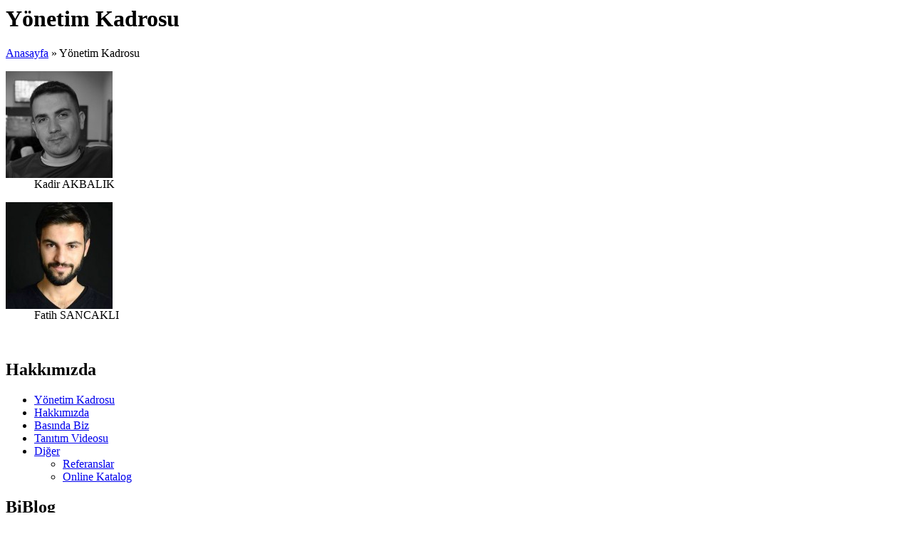

--- FILE ---
content_type: text/html; charset=UTF-8
request_url: http://bianajans.com/yonetim-kadrosu/
body_size: 2096
content:
		<div class="mainHeading">
				<div class="icon page kurumsal"></div>
				<h1 class="title">Yönetim Kadrosu</h1>
				<div id="breadcrumb">
			<a href="http://bianajans.com/">Anasayfa</a> &raquo; <span class="current">Yönetim Kadrosu</span>		</div>	
			</div>		
	<div class="reading">
		<div id='gallery-1' class='gallery galleryid-183 gallery-columns-3 gallery-size-thumbnail'><dl class='gallery-item'>
			<dt class='gallery-icon landscape'>
				<a href='http://bianajans.com/yonetim-kadrosu/kadir_akbalik/'><img width="150" height="150" src="http://bianajans.com/wp-content/uploads/2015/01/Kadir_Akbalık-150x150.jpg" class="attachment-thumbnail size-thumbnail" alt="Kadir AKBALIK" aria-describedby="gallery-1-485" srcset="http://bianajans.com/wp-content/uploads/2015/01/Kadir_Akbalık-150x150.jpg 150w, http://bianajans.com/wp-content/uploads/2015/01/Kadir_Akbalık-300x300.jpg 300w, http://bianajans.com/wp-content/uploads/2015/01/Kadir_Akbalık.jpg 960w" sizes="(max-width: 150px) 100vw, 150px" /></a>
			</dt>
				<dd class='wp-caption-text gallery-caption' id='gallery-1-485'>
				Kadir AKBALIK
				</dd></dl><dl class='gallery-item'>
			<dt class='gallery-icon portrait'>
				<a href='http://bianajans.com/yonetim-kadrosu/fatih_sancakli/'><img width="150" height="150" src="http://bianajans.com/wp-content/uploads/2015/01/Fatih_Sancakli-150x150.jpg" class="attachment-thumbnail size-thumbnail" alt="Fatih SANCAKLI" aria-describedby="gallery-1-484" /></a>
			</dt>
				<dd class='wp-caption-text gallery-caption' id='gallery-1-484'>
				Fatih SANCAKLI
				</dd></dl>
			<br style='clear: both' />
		</div>

	</div>
	</div><!--content-->


<aside>
				<div class="safirCustomMenu sidebarWidget sub-closed">
									<div class="mainHeading radius">
												<h2 class="title">Hakkımızda</h2>
					</div>
									<ul id="menu-kurumsal" class="menu"><li id="menu-item-413" class="menu-item menu-item-type-post_type menu-item-object-page current-menu-item page_item page-item-183 current_page_item menu-item-413"><a href="http://bianajans.com/yonetim-kadrosu/" aria-current="page"><div class="icon arrow"></div><span class="title">Yönetim Kadrosu</span></a></li>
<li id="menu-item-414" class="menu-item menu-item-type-post_type menu-item-object-page menu-item-414"><a href="http://bianajans.com/hakkimizda/"><div class="icon arrow"></div><span class="title">Hakkımızda</span></a></li>
<li id="menu-item-415" class="menu-item menu-item-type-post_type menu-item-object-page menu-item-415"><a href="http://bianajans.com/basinda-biz/"><div class="icon arrow"></div><span class="title">Basında Biz</span></a></li>
<li id="menu-item-416" class="menu-item menu-item-type-post_type menu-item-object-page menu-item-416"><a href="http://bianajans.com/tanitim-videosu/"><div class="icon arrow"></div><span class="title">Tanıtım Videosu</span></a></li>
<li id="menu-item-33" class="menu-item menu-item-type-custom menu-item-object-custom menu-item-has-children menu-item-33"><a href="#"><div class="icon arrow"></div><span class="title">Diğer</span></a>
<ul class="sub-menu">
	<li id="menu-item-420" class="menu-item menu-item-type-post_type menu-item-object-page menu-item-420"><a href="http://bianajans.com/hakkimizda/referanslar/"><div class="icon arrow"></div><span class="title">Referanslar</span></a></li>
	<li id="menu-item-648" class="menu-item menu-item-type-custom menu-item-object-custom menu-item-648"><a href="http://bianajans.com/kataloglar/"><div class="icon arrow"></div><span class="title">Online Katalog</span></a></li>
</ul>
</li>
</ul> 
			</div>
			<div class="advancedPostsWidget3 sidebarWidget">
									<div class="mainHeading radius">
						<div class="icon liste"></div>						<h2 class="title">BiBlog</h2>
					</div>
									<div class="items">
					<div class="post sidebar">
	<div class="thumb">
		<a href="http://bianajans.com/2015-yilinin-trendi-video-pazarlama-oldu/">
			<img src="http://bianajans.com/wp-content/themes/safirkurumsal/lib/timthumb.php?src=http://bianajans.com/wp-content/uploads/2016/01/Video-Pazarlama.jpg&amp;w=70&amp;h=70" alt="2015 Yılının Trendi “Video Pazarlama” Oldu" width="70" height="70" />		</a>
	</div>
	<div class="detail">
		<div class="title">
			<a href="http://bianajans.com/2015-yilinin-trendi-video-pazarlama-oldu/"><span>2015 Yılının Trendi “Video Pazarlama” Oldu</span></a>
		</div>
		<div class="summary">
			Yapılan araştırmalara göre 1 Dakikalık Video ortalama olarak 1.8 Milyon Kelimeye karşılık geliyor. Bunu bizler söylemiyoruz. Konumu itibari ile oldukça önemli Pazarlama Araştırmaları yapan Orchestrate firması söylüyor. Zaten yazımızın sonunda yer alan İnfoGrafik’te bu ekip tarafından hazırlanmış durumda. &nbsp; Video...		</div>
	</div>
</div>
<div class="post sidebar">
	<div class="thumb">
		<a href="http://bianajans.com/basarisizliktan-basari-cikaran-insanlar/">
			<img src="http://bianajans.com/wp-content/themes/safirkurumsal/lib/timthumb.php?src=http://bianajans.com/wp-content/uploads/2015/11/Başarısızlıklarını-Başarıya-Dönüştüren-İnsanlar-620x320.jpg&amp;w=70&amp;h=70" alt="Başarısızlıktan Başarı Çıkaran İnsanlar" width="70" height="70" />		</a>
	</div>
	<div class="detail">
		<div class="title">
			<a href="http://bianajans.com/basarisizliktan-basari-cikaran-insanlar/"><span>Başarısızlıktan Başarı Çıkaran İnsanlar</span></a>
		</div>
		<div class="summary">
			Başarısızlıkları altında ezilmeden sayısız deneme yapan ve en son adımda Başarıya ulaşan birçok insan var. İşte kısa kısa Başarısızlıktan Başarı Yaratan insanların listesi &nbsp; Bill Gates Harvard’ı bıraktıktan sonra ürettiği ve ortağı Paul Allen’in Traf-O-Data adını verdiği ilk bilgisayarla tanınmamıştı....		</div>
	</div>
</div>
<div class="post sidebar">
	<div class="thumb">
		<a href="http://bianajans.com/mobil-ara-yuze-sahip-siteler-bir-adim-onde/">
			<img src="http://bianajans.com/wp-content/themes/safirkurumsal/lib/timthumb.php?src=http://bianajans.com/wp-content/uploads/2015/11/Mobil-Dostu-Siteler-Google-Aramalarında-Bir-Adım-Öne-Çıkıyor-570x320.jpg&amp;w=70&amp;h=70" alt="Mobil Ara Yüze Sahip Siteler Bir Adım Önde" width="70" height="70" />		</a>
	</div>
	<div class="detail">
		<div class="title">
			<a href="http://bianajans.com/mobil-ara-yuze-sahip-siteler-bir-adim-onde/"><span>Mobil Ara Yüze Sahip Siteler Bir Adım Önde</span></a>
		</div>
		<div class="summary">
			Google tarafından 18 Kasım 2014 tarihinde Google Webmaster Central Bloğu üzerinden yayınlanan bir duyuru ile artık Mobil Dostu Sitelerin daha fazla dikkate alınacağını vurguladı. Henüz yeni başlayan bir güncelleme olmasından dolayı Türkiye’de hayata geçmemiş olsa da önümüzdeki birkaç hafta içerisinde...		</div>
	</div>
</div>
				</div>
			</div>
</aside>

</div>
<!--main-->
